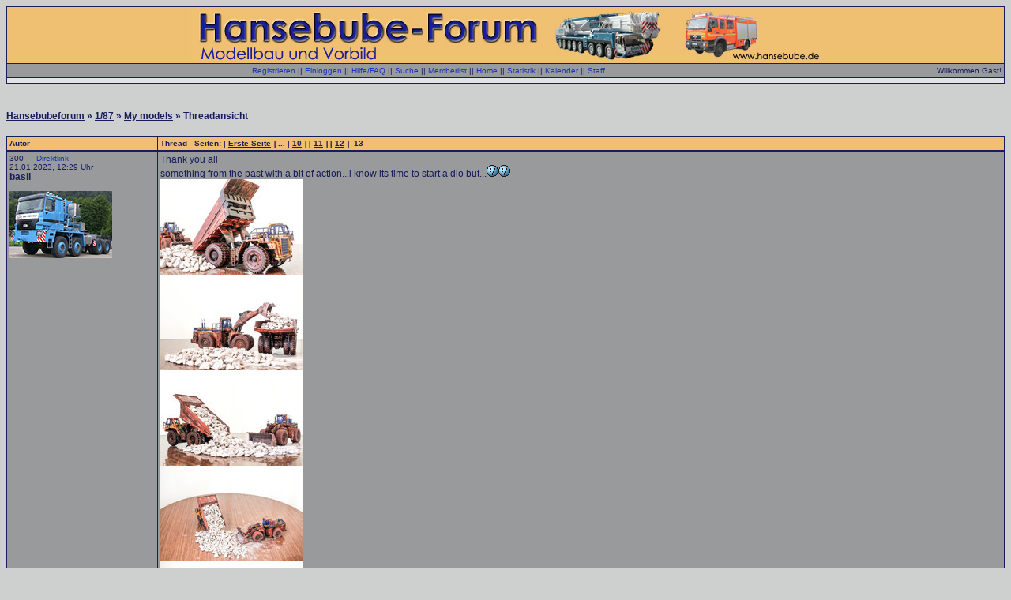

--- FILE ---
content_type: text/html; charset=UTF-8
request_url: http://www.hansebubeforum.de/showtopic.php?threadid=29601&replyto=684848&time=&pagenum=lastpage
body_size: 7323
content:
<HTML>
<HEAD>
  <META http-equiv="content-type" content="text/html; charset=iso-8859-1">
  <META name="description" content="Hansebubeforum: Schwerlast, Krane, Baumaschinen; Modellbau und Vorbildthemen, modern und historisch">
  <META name="keywords" content="modelle, modellbau, 1/87, 1/50, kibri, herpa, wiking, rietze, conrad, wsi, nzg, liebherr, faun, gottwald, tadano, demag, rheinstahl, bohne, rosenkranz, heavy haulage, hijskraan, cranes, ">
  <META name="robots" content="index,follow">
  <META name="abstract" content="Informationsaustausch &uuml;ber Modellbau und Vorbild">
  <META name="designer" content="Burkhardt Berlin">
  <META name="publisher" content="Burkhardt Berlin">
  <META name="distribution" content="global">
  <STYLE type="text/css">
<!--
.Stil1 {
	font-family: Arial, Helvetica, sans-serif;
	font-size: 12px;
	color: #FF3300;
	font-weight: bold;
}
.Stil2 {
	font-size: 12px;
	font-weight: bold;
}
.Stil3 {
	font-family: Arial, Helvetica, sans-serif;
	font-size: 16px;
	font-weight: bold;
	color: #FF0033;
}
.Stil4 {
	font-size: 12px;
	font-family: Arial, Helvetica, sans-serif;
}
.Stil5 {
	color: #FF3300;
	font-weight: bold;
}
.Stil6 {
	font-size: 12px;
	font-family: Arial, Helvetica, sans-serif;
	font-weight: bold;
	color: #FF0033;
}
-->
</STYLE>
  <TITLE>My models -  Hansebubeforum</TITLE>
  <LINK rel="stylesheet" type="text/css" href="templates/css/3.css">
  
</HEAD>
<BODY>
<!-- Page generated by ThWboard (http://www.thwboard.de) -->
<P>

<TABLE width="100%" border="0" cellspacing="0" cellpadding="0" class="border-col">
  <TR>
    <TD><TABLE width="100%" border="0" cellspacing="1" cellpadding="3">
	<TR class="color4">
	  <TD align="center"><A HREF="https://www.hansebubeforum.de"><IMG src="/templates/default/images/Hansebube9.jpg" border="0" alt="Hansebubeforum"></A></TD>
	</TR>
	<TR class="cellB">
	  <TD><TABLE width="100%" border="0" cellspacing="0" cellpadding="0">
	      <TR>
		<TD align="center"><span class="smallfont"><a href="register.php">Registrieren</a> || <a href="login.php?source=showtopic.php%3Fthreadid%3D29601%26replyto%3D684848%26time%3D%26pagenum%3Dlastpage">Einloggen</a> || <a href="help.php">Hilfe/FAQ</a> || <a href="search.php">Suche</a> || <a href="memberlist.php">Memberlist</a> || <a href="index.php">Home</a> || <a href="stats.php">Statistik</a> || <a href="calendar.php">Kalender</a> || <a href="team.php">Staff</a></span></TD>
		<TD align="right"><span class="smallfont">Willkommen
		  Gast!</span></TD>
	      </TR>
	    </TABLE>
	    <P>
	    <!-- Begin quicklinks[hack] By Morpheus -->
        <tr class="cellA">
          <td align="center"><span class="smallfont"></span></td>
        </tr>
<!-- End quicklinks[hack] By Morpheus --></TD>
	</TR>
      </TABLE>
    </TD>
  </TR>
</TABLE>
<DIV align="left">
  <P align="center">
  <SPAN class="Stil6"> </SPAN>
  <P>
  <BR />
  <span class="stdfont"><STRONG><a class="bglink" href="index.php">Hansebubeforum</a> &raquo; <a class="bglink" href="board.php?boardid=2">1/87</a> &raquo; <a class="bglink" href="showtopic.php?threadid=29601">My models</a> &raquo; Threadansicht<BR />
  </STRONG></span><BR />
  <a name="top"></a>
<table width="100%" border="0" cellspacing="0" cellpadding="0" class="border-col">
  <tr>
    <td>
      <table width="100%" border="0" cellspacing="1" cellpadding="3">
        <tr class="color4">
          <td width="15%"><span class="smallfont"><span style="color:#181C5B"><strong>Autor</strong></span></span></td>
          <td width="90%"><span class="smallfont"><span style="color:#181C5B"><strong>Thread  - Seiten: [ <a class="hefo" href="showtopic.php?threadid=29601&pagenum=1">Erste Seite</a> ] ... [ <a class="hefo" href="showtopic.php?threadid=29601&pagenum=10">10</a> ] [ <a class="hefo" href="showtopic.php?threadid=29601&pagenum=11">11</a> ] [ <a class="hefo" href="showtopic.php?threadid=29601&pagenum=12">12</a> ] -13- </strong></span></span></td>
        </tr>
      </table>
    </td>
  </tr>
</table>
<table width="100%" border="0" cellspacing="0" cellpadding="0" class="border-col">
  <tr>
    <td>
      <table width="100%" border="0" cellspacing="1" cellpadding="3">
        <tr class="cellB">
          <td width="15%" valign="top"><a name="684738"></a><span class="smallfont">300 &mdash; <a href="showtopic.php?threadid=29601&amp;pagenum=13#684738">Direktlink</a><br />
            21.01.2023, 12:29 Uhr<br />
            <span class="stdfont"><strong>basil</strong></span><br />
            <br><img src="https://i.postimg.cc/HLc9f5dJ/TITAN-Z64-600-F8x8.jpg" alt="Avatar von basil" title="Avatar von basil" border="0">
<br /><br /></span></td>
          <td width="90%" valign="top"><span class="stdfont">Thank you all<br>something from the past with a bit of action...i know its time to start a dio but...<img src="templates/default/images/icon/question_new.png" border="0"><img src="templates/default/images/icon/question_new.png" border="0"><br><img src="https://i.postimg.cc/9z0Z7wNR/DSC-9792.jpg" alt="" border="0"><br><img src="https://i.postimg.cc/LgJPKGZB/DSC-9798.jpg" alt="" border="0"><br><img src="https://i.postimg.cc/BLQDNjSz/DSC-9803.jpg" alt="" border="0"><br><img src="https://i.postimg.cc/qhRhyWQV/DSC-9804.jpg" alt="" border="0"><br><img src="https://i.postimg.cc/Mctfcz7m/DSC-9808.jpg" alt="" border="0"><br>--<br>BASIL</span></td>
        </tr>
        <tr class="cellA">
          <td width="15%" align="right"><span class="smallfont"><a href="#top"><img src="templates/default/images/top.png" alt="Seitenanfang" border="0"></a> <a href="#bottom"><img src="templates/default/images/bottom.png" alt="Seitenende" border="0"></a></span></td>
          <td width="90%">
            <table width="100%" border="0" cellspacing="0" cellpadding="0">
              <tr valign="bottom">
                <td><span class="smallfont">
                  <a href="v_profile.php?userid=19283">Profil</a> ||
                  <a href="pm.php?action=new&recipient=basil">Private Message</a> ||
                  <a href="search.php?words=basil&searchfor=author&startsearch=1">Suche</a>

                </span></td>
                <td align="right"><span class="smallfont">
                  <a href="showtopic.php?threadid=29601&replyto=684738&time=0&pagenum=lastpage#reply">Zitatantwort</a> ||
                  <a href="edit.php?postid=684738">Editieren</a> ||
                  <a href="postops.php?action=delete&postid=684738">Löschen</a> ||
                  <a href="postops.php?action=showip&postid=684738">IP</a>
                </span></td>
              </tr>
            </table>
          </td>
        </tr>
      </table>
    </td>
  </tr>
</table>
<table width="100%" border="0" cellspacing="0" cellpadding="0" class="border-col">
  <tr>
    <td>
      <table width="100%" border="0" cellspacing="1" cellpadding="3">
        <tr class="cellB">
          <td width="15%" valign="top"><a name="684739"></a><span class="smallfont">301 &mdash; <a href="showtopic.php?threadid=29601&amp;pagenum=13#684739">Direktlink</a><br />
            21.01.2023, 12:30 Uhr<br />
            <span class="stdfont"><strong>basil</strong></span><br />
            <br><img src="https://i.postimg.cc/HLc9f5dJ/TITAN-Z64-600-F8x8.jpg" alt="Avatar von basil" title="Avatar von basil" border="0">
<br /><br /></span></td>
          <td width="90%" valign="top"><span class="stdfont">the PC devil<img src="templates/default/images/icon/biggrin_new.png" border="0"><img src="templates/default/images/icon/biggrin_new.png" border="0"><br><img src="https://i.postimg.cc/dQmBg82B/DSC-9792.jpg" alt="" border="0"><br><img src="https://i.postimg.cc/kGcv8mJZ/DSC-9798.jpg" alt="" border="0"><br><img src="https://i.postimg.cc/xCLRfmW9/DSC-9803.jpg" alt="" border="0"><br><img src="https://i.postimg.cc/k4NQ3mb4/DSC-9804.jpg" alt="" border="0"><br><img src="https://i.postimg.cc/NMv6zMLS/DSC-9808.jpg" alt="" border="0"><br>--<br>BASIL</span><hr size="1"><span class="smallfont">Dieser Post wurde am 21.01.2023 um 12:48 Uhr von basil editiert.</span></td>
        </tr>
        <tr class="cellA">
          <td width="15%" align="right"><span class="smallfont"><a href="#top"><img src="templates/default/images/top.png" alt="Seitenanfang" border="0"></a> <a href="#bottom"><img src="templates/default/images/bottom.png" alt="Seitenende" border="0"></a></span></td>
          <td width="90%">
            <table width="100%" border="0" cellspacing="0" cellpadding="0">
              <tr valign="bottom">
                <td><span class="smallfont">
                  <a href="v_profile.php?userid=19283">Profil</a> ||
                  <a href="pm.php?action=new&recipient=basil">Private Message</a> ||
                  <a href="search.php?words=basil&searchfor=author&startsearch=1">Suche</a>

                </span></td>
                <td align="right"><span class="smallfont">
                  <a href="showtopic.php?threadid=29601&replyto=684739&time=0&pagenum=lastpage#reply">Zitatantwort</a> ||
                  <a href="edit.php?postid=684739">Editieren</a> ||
                  <a href="postops.php?action=delete&postid=684739">Löschen</a> ||
                  <a href="postops.php?action=showip&postid=684739">IP</a>
                </span></td>
              </tr>
            </table>
          </td>
        </tr>
      </table>
    </td>
  </tr>
</table>
<table width="100%" border="0" cellspacing="0" cellpadding="0" class="border-col">
  <tr>
    <td>
      <table width="100%" border="0" cellspacing="1" cellpadding="3">
        <tr class="cellB">
          <td width="15%" valign="top"><a name="684848"></a><span class="smallfont">302 &mdash; <a href="showtopic.php?threadid=29601&amp;pagenum=13#684848">Direktlink</a><br />
            25.01.2023, 09:30 Uhr<br />
            <span class="stdfont"><strong>Kufi</strong></span><br />
            <br><img src="https://up.picr.de/47077299um.jpg" alt="Avatar von Kufi" title="Avatar von Kufi" border="0">
<br /><br /></span></td>
          <td width="90%" valign="top"><span class="stdfont">Hallo Basil,<br><br>der gute Tisch !!!<br><br>Ich hoffe, das der nach dieser Aktion noch zu gebrauchen ist  <img src="templates/default/images/icon/gumble_new.png" border="0"> .<br><br>Die Modelle gefallen mir <img src="templates/default/images/icon/smile_new.png" border="0"> .<br><br>Gruß Michael<br>--<br>Das größte Maul und das kleinste Hirn,wohnen meist unter derselben Stirn (Hermann Holz).</span></td>
        </tr>
        <tr class="cellA">
          <td width="15%" align="right"><span class="smallfont"><a href="#top"><img src="templates/default/images/top.png" alt="Seitenanfang" border="0"></a> <a href="#bottom"><img src="templates/default/images/bottom.png" alt="Seitenende" border="0"></a></span></td>
          <td width="90%">
            <table width="100%" border="0" cellspacing="0" cellpadding="0">
              <tr valign="bottom">
                <td><span class="smallfont">
                  <a href="v_profile.php?userid=20899">Profil</a> ||
                  <a href="pm.php?action=new&recipient=Kufi">Private Message</a> ||
                  <a href="search.php?words=Kufi&searchfor=author&startsearch=1">Suche</a>

                </span></td>
                <td align="right"><span class="smallfont">
                  <a href="showtopic.php?threadid=29601&replyto=684848&time=0&pagenum=lastpage#reply">Zitatantwort</a> ||
                  <a href="edit.php?postid=684848">Editieren</a> ||
                  <a href="postops.php?action=delete&postid=684848">Löschen</a> ||
                  <a href="postops.php?action=showip&postid=684848">IP</a>
                </span></td>
              </tr>
            </table>
          </td>
        </tr>
      </table>
    </td>
  </tr>
</table>
<table width="100%" border="0" cellspacing="0" cellpadding="0" class="border-col">
  <tr>
    <td>
      <table width="100%" border="0" cellspacing="1" cellpadding="3">
        <tr class="cellB">
          <td width="15%" valign="top"><a name="686138"></a><span class="smallfont">303 &mdash; <a href="showtopic.php?threadid=29601&amp;pagenum=13#686138">Direktlink</a><br />
            18.03.2023, 19:20 Uhr<br />
            <span class="stdfont"><strong>basil</strong></span><br />
            <br><img src="https://i.postimg.cc/HLc9f5dJ/TITAN-Z64-600-F8x8.jpg" alt="Avatar von basil" title="Avatar von basil" border="0">
<br /><br /></span></td>
          <td width="90%" valign="top"><span class="stdfont">Thank you Michael<br>In the mining equipment series upscale a bit in two huge machines, the Hitachi EH 5000 AC-3, some minor details added (hydraulic and lubricating hoses new ladders etc) and the P&H 4100 A which i represent in previous post but i made some new modifications.<br><img src="https://i.postimg.cc/SR4HvFpp/DSC-9824.jpg" alt="" border="0"><br><img src="https://i.postimg.cc/Gtj607cT/DSC-9828.jpg" alt="" border="0"><br><img src="https://i.postimg.cc/R06r3LT2/DSC-9829.jpg" alt="" border="0"><br><img src="https://i.postimg.cc/43rDpHLy/DSC-9844.jpg" alt="" border="0"><br><img src="https://i.postimg.cc/9XP6qMGX/DSC-9845.jpg" alt="" border="0"><br>--<br>BASIL</span></td>
        </tr>
        <tr class="cellA">
          <td width="15%" align="right"><span class="smallfont"><a href="#top"><img src="templates/default/images/top.png" alt="Seitenanfang" border="0"></a> <a href="#bottom"><img src="templates/default/images/bottom.png" alt="Seitenende" border="0"></a></span></td>
          <td width="90%">
            <table width="100%" border="0" cellspacing="0" cellpadding="0">
              <tr valign="bottom">
                <td><span class="smallfont">
                  <a href="v_profile.php?userid=19283">Profil</a> ||
                  <a href="pm.php?action=new&recipient=basil">Private Message</a> ||
                  <a href="search.php?words=basil&searchfor=author&startsearch=1">Suche</a>

                </span></td>
                <td align="right"><span class="smallfont">
                  <a href="showtopic.php?threadid=29601&replyto=686138&time=0&pagenum=lastpage#reply">Zitatantwort</a> ||
                  <a href="edit.php?postid=686138">Editieren</a> ||
                  <a href="postops.php?action=delete&postid=686138">Löschen</a> ||
                  <a href="postops.php?action=showip&postid=686138">IP</a>
                </span></td>
              </tr>
            </table>
          </td>
        </tr>
      </table>
    </td>
  </tr>
</table>
<table width="100%" border="0" cellspacing="0" cellpadding="0" class="border-col">
  <tr>
    <td>
      <table width="100%" border="0" cellspacing="1" cellpadding="3">
        <tr class="cellB">
          <td width="15%" valign="top"><a name="686139"></a><span class="smallfont">304 &mdash; <a href="showtopic.php?threadid=29601&amp;pagenum=13#686139">Direktlink</a><br />
            18.03.2023, 19:25 Uhr<br />
            <span class="stdfont"><strong>basil</strong></span><br />
            <br><img src="https://i.postimg.cc/HLc9f5dJ/TITAN-Z64-600-F8x8.jpg" alt="Avatar von basil" title="Avatar von basil" border="0">
<br /><br /></span></td>
          <td width="90%" valign="top"><span class="stdfont">The digging arm was one piece diecast so i cut it and now it is movable, added the the bucket emptying mechanism, new cables, new painting and decals<br><img src="https://i.postimg.cc/HxXfzWR2/DSC-9851.jpg" alt="" border="0"><br><img src="https://i.postimg.cc/Bnw9QV2x/DSC-9852.jpg" alt="" border="0"><br><img src="https://i.postimg.cc/qv7HrT6J/DSC-9861.jpg" alt="" border="0"><br><img src="https://i.postimg.cc/bN343BCK/DSC-9863.jpg" alt="" border="0"><br><img src="https://i.postimg.cc/dtqzRYB2/DSC-9866.jpg" alt="" border="0"><br>--<br>BASIL</span></td>
        </tr>
        <tr class="cellA">
          <td width="15%" align="right"><span class="smallfont"><a href="#top"><img src="templates/default/images/top.png" alt="Seitenanfang" border="0"></a> <a href="#bottom"><img src="templates/default/images/bottom.png" alt="Seitenende" border="0"></a></span></td>
          <td width="90%">
            <table width="100%" border="0" cellspacing="0" cellpadding="0">
              <tr valign="bottom">
                <td><span class="smallfont">
                  <a href="v_profile.php?userid=19283">Profil</a> ||
                  <a href="pm.php?action=new&recipient=basil">Private Message</a> ||
                  <a href="search.php?words=basil&searchfor=author&startsearch=1">Suche</a>

                </span></td>
                <td align="right"><span class="smallfont">
                  <a href="showtopic.php?threadid=29601&replyto=686139&time=0&pagenum=lastpage#reply">Zitatantwort</a> ||
                  <a href="edit.php?postid=686139">Editieren</a> ||
                  <a href="postops.php?action=delete&postid=686139">Löschen</a> ||
                  <a href="postops.php?action=showip&postid=686139">IP</a>
                </span></td>
              </tr>
            </table>
          </td>
        </tr>
      </table>
    </td>
  </tr>
</table>
<table width="100%" border="0" cellspacing="0" cellpadding="0" class="border-col">
  <tr>
    <td>
      <table width="100%" border="0" cellspacing="1" cellpadding="3">
        <tr class="cellB">
          <td width="15%" valign="top"><a name="690551"></a><span class="smallfont">305 &mdash; <a href="showtopic.php?threadid=29601&amp;pagenum=13#690551">Direktlink</a><br />
            09.09.2023, 17:02 Uhr<br />
            <span class="stdfont"><strong>basil</strong></span><br />
            <br><img src="https://i.postimg.cc/HLc9f5dJ/TITAN-Z64-600-F8x8.jpg" alt="Avatar von basil" title="Avatar von basil" border="0">
<br /><br /></span></td>
          <td width="90%" valign="top"><span class="stdfont">After a long time another BIG mining machine, CAT 6060 from Diecast Masters, overall a perfect model for the scale but (as always) i applied my personal touch, some extra details (lubrication hoses, fire extinguisers decals etc etc.<br><img src="https://i.postimg.cc/TwzZz97V/DSC-9878.jpg" alt="" border="0"><br><img src="https://i.postimg.cc/dtPYpqpb/DSC-9873.jpg" alt="" border="0"><br><img src="https://i.postimg.cc/9fM5Zzw7/DSC-9880.jpg" alt="" border="0"><br><img src="https://i.postimg.cc/DyrTK9K8/DSC-9881.jpg" alt="" border="0"><br>--<br>BASIL</span></td>
        </tr>
        <tr class="cellA">
          <td width="15%" align="right"><span class="smallfont"><a href="#top"><img src="templates/default/images/top.png" alt="Seitenanfang" border="0"></a> <a href="#bottom"><img src="templates/default/images/bottom.png" alt="Seitenende" border="0"></a></span></td>
          <td width="90%">
            <table width="100%" border="0" cellspacing="0" cellpadding="0">
              <tr valign="bottom">
                <td><span class="smallfont">
                  <a href="v_profile.php?userid=19283">Profil</a> ||
                  <a href="pm.php?action=new&recipient=basil">Private Message</a> ||
                  <a href="search.php?words=basil&searchfor=author&startsearch=1">Suche</a>

                </span></td>
                <td align="right"><span class="smallfont">
                  <a href="showtopic.php?threadid=29601&replyto=690551&time=0&pagenum=lastpage#reply">Zitatantwort</a> ||
                  <a href="edit.php?postid=690551">Editieren</a> ||
                  <a href="postops.php?action=delete&postid=690551">Löschen</a> ||
                  <a href="postops.php?action=showip&postid=690551">IP</a>
                </span></td>
              </tr>
            </table>
          </td>
        </tr>
      </table>
    </td>
  </tr>
</table>
<table width="100%" border="0" cellspacing="0" cellpadding="0" class="border-col">
  <tr>
    <td>
      <table width="100%" border="0" cellspacing="1" cellpadding="3">
        <tr class="cellB">
          <td width="15%" valign="top"><a name="690552"></a><span class="smallfont">306 &mdash; <a href="showtopic.php?threadid=29601&amp;pagenum=13#690552">Direktlink</a><br />
            09.09.2023, 17:04 Uhr<br />
            <span class="stdfont"><strong>basil</strong></span><br />
            <br><img src="https://i.postimg.cc/HLc9f5dJ/TITAN-Z64-600-F8x8.jpg" alt="Avatar von basil" title="Avatar von basil" border="0">
<br /><br /></span></td>
          <td width="90%" valign="top"><span class="stdfont"><img src="https://i.postimg.cc/y6SKLJQh/DSC-9885.jpg" alt="" border="0"><br><img src="https://i.postimg.cc/MptJn1Hw/DSC-9889.jpg" alt="" border="0"><br><img src="https://i.postimg.cc/hjzkZwr4/DSC-9890.jpg" alt="" border="0"><br><img src="https://i.postimg.cc/7LWvVDSQ/DSC-9900.jpg" alt="" border="0"><br>Greetings from Greece<br>Basil<br>--<br>BASIL</span></td>
        </tr>
        <tr class="cellA">
          <td width="15%" align="right"><span class="smallfont"><a href="#top"><img src="templates/default/images/top.png" alt="Seitenanfang" border="0"></a> <a href="#bottom"><img src="templates/default/images/bottom.png" alt="Seitenende" border="0"></a></span></td>
          <td width="90%">
            <table width="100%" border="0" cellspacing="0" cellpadding="0">
              <tr valign="bottom">
                <td><span class="smallfont">
                  <a href="v_profile.php?userid=19283">Profil</a> ||
                  <a href="pm.php?action=new&recipient=basil">Private Message</a> ||
                  <a href="search.php?words=basil&searchfor=author&startsearch=1">Suche</a>

                </span></td>
                <td align="right"><span class="smallfont">
                  <a href="showtopic.php?threadid=29601&replyto=690552&time=0&pagenum=lastpage#reply">Zitatantwort</a> ||
                  <a href="edit.php?postid=690552">Editieren</a> ||
                  <a href="postops.php?action=delete&postid=690552">Löschen</a> ||
                  <a href="postops.php?action=showip&postid=690552">IP</a>
                </span></td>
              </tr>
            </table>
          </td>
        </tr>
      </table>
    </td>
  </tr>
</table>
<table width="100%" border="0" cellspacing="0" cellpadding="0" class="border-col">
  <tr>
    <td>
      <table width="100%" border="0" cellspacing="1" cellpadding="3">
        <tr class="cellB">
          <td width="15%" valign="top"><a name="690554"></a><span class="smallfont">307 &mdash; <a href="showtopic.php?threadid=29601&amp;pagenum=13#690554">Direktlink</a><br />
            09.09.2023, 18:22 Uhr<br />
            <span class="stdfont"><strong>Kufi</strong></span><br />
            <br><img src="https://up.picr.de/47077299um.jpg" alt="Avatar von Kufi" title="Avatar von Kufi" border="0">
<br /><br /></span></td>
          <td width="90%" valign="top"><span class="stdfont">Hallo Basil,<br><br>gigantische Modelle. Sehr schön detailliert und gealtert, die Steine gefallen mir auch besonders gut.<br><br>Gruß Michael<br>--<br>Das größte Maul und das kleinste Hirn,wohnen meist unter derselben Stirn (Hermann Holz).</span></td>
        </tr>
        <tr class="cellA">
          <td width="15%" align="right"><span class="smallfont"><a href="#top"><img src="templates/default/images/top.png" alt="Seitenanfang" border="0"></a> <a href="#bottom"><img src="templates/default/images/bottom.png" alt="Seitenende" border="0"></a></span></td>
          <td width="90%">
            <table width="100%" border="0" cellspacing="0" cellpadding="0">
              <tr valign="bottom">
                <td><span class="smallfont">
                  <a href="v_profile.php?userid=20899">Profil</a> ||
                  <a href="pm.php?action=new&recipient=Kufi">Private Message</a> ||
                  <a href="search.php?words=Kufi&searchfor=author&startsearch=1">Suche</a>

                </span></td>
                <td align="right"><span class="smallfont">
                  <a href="showtopic.php?threadid=29601&replyto=690554&time=0&pagenum=lastpage#reply">Zitatantwort</a> ||
                  <a href="edit.php?postid=690554">Editieren</a> ||
                  <a href="postops.php?action=delete&postid=690554">Löschen</a> ||
                  <a href="postops.php?action=showip&postid=690554">IP</a>
                </span></td>
              </tr>
            </table>
          </td>
        </tr>
      </table>
    </td>
  </tr>
</table>
<table width="100%" border="0" cellspacing="0" cellpadding="0" class="border-col">
  <tr>
    <td>
      <table width="100%" border="0" cellspacing="1" cellpadding="3">
        <tr class="cellB">
          <td width="15%" valign="top"><a name="690557"></a><span class="smallfont">308 &mdash; <a href="showtopic.php?threadid=29601&amp;pagenum=13#690557">Direktlink</a><br />
            09.09.2023, 22:21 Uhr<br />
            <span class="stdfont"><strong>Wilfried E.</strong></span><br />
            <br><img src="https://i.postimg.cc/4y301Twt/Avatar-001.jpg" alt="Avatar von Wilfried E." title="Avatar von Wilfried E." border="0">
<br /><br /></span></td>
          <td width="90%" valign="top"><span class="stdfont">Hi Basil,<br><br>i congratulate you on the new and very detailed model <img src="templates/default/images/icon/smile_new.png" border="0"><img src="templates/default/images/icon/smile_new.png" border="0"><br>--<br>Gruß aus Pulheim<br>Wilfried Euskirchen<br><br>(Meine hier gezeigten Bilder unterliegen dem Urheberrecht)<br><br>--Was Du heute nicht erledigst, musst Du morgen nicht korrigieren--</span></td>
        </tr>
        <tr class="cellA">
          <td width="15%" align="right"><span class="smallfont"><a href="#top"><img src="templates/default/images/top.png" alt="Seitenanfang" border="0"></a> <a href="#bottom"><img src="templates/default/images/bottom.png" alt="Seitenende" border="0"></a></span></td>
          <td width="90%">
            <table width="100%" border="0" cellspacing="0" cellpadding="0">
              <tr valign="bottom">
                <td><span class="smallfont">
                  <a href="v_profile.php?userid=8615">Profil</a> ||
                  <a href="pm.php?action=new&recipient=Wilfried E.">Private Message</a> ||
                  <a href="search.php?words=Wilfried E.&searchfor=author&startsearch=1">Suche</a>

                </span></td>
                <td align="right"><span class="smallfont">
                  <a href="showtopic.php?threadid=29601&replyto=690557&time=0&pagenum=lastpage#reply">Zitatantwort</a> ||
                  <a href="edit.php?postid=690557">Editieren</a> ||
                  <a href="postops.php?action=delete&postid=690557">Löschen</a> ||
                  <a href="postops.php?action=showip&postid=690557">IP</a>
                </span></td>
              </tr>
            </table>
          </td>
        </tr>
      </table>
    </td>
  </tr>
</table>
<table width="100%" border="0" cellspacing="0" cellpadding="0" class="border-col">
  <tr>
    <td>
      <table width="100%" border="0" cellspacing="1" cellpadding="3">
        <tr class="cellB">
          <td width="15%" valign="top"><a name="693209"></a><span class="smallfont">309 &mdash; <a href="showtopic.php?threadid=29601&amp;pagenum=13#693209">Direktlink</a><br />
            16.12.2023, 17:33 Uhr<br />
            <span class="stdfont"><strong>basil</strong></span><br />
            <br><img src="https://i.postimg.cc/HLc9f5dJ/TITAN-Z64-600-F8x8.jpg" alt="Avatar von basil" title="Avatar von basil" border="0">
<br /><br /></span></td>
          <td width="90%" valign="top"><span class="stdfont">Thank you Michael & Wilfried<br>It about time for the mighty FAUN GIGANT (HZ 70.80) in MAMUT ANDINO colours. The basis is a kit from Fankit models which is quite good although missing some details added by me with all the rest of the work (paint, decals assembly etc etc). Considered on of my favourite prime movers.<br><img src="https://i.postimg.cc/cH0c98v7/DSC-9901.jpg" alt="" border="0"><br><img src="https://i.postimg.cc/d16jztCb/DSC-9913.jpg" alt="" border="0"><br><img src="https://i.postimg.cc/j2j4K0QL/DSC-9915.jpg" alt="" border="0"><br><img src="https://i.postimg.cc/ZnDF57Vj/DSC-9922.jpg" alt="" border="0"><br><img src="https://i.postimg.cc/Kc95fjxL/DSC-9924.jpg" alt="" border="0"><br>Greetings from Greece<br>Basil<br>--<br>BASIL</span></td>
        </tr>
        <tr class="cellA">
          <td width="15%" align="right"><span class="smallfont"><a href="#top"><img src="templates/default/images/top.png" alt="Seitenanfang" border="0"></a> <a href="#bottom"><img src="templates/default/images/bottom.png" alt="Seitenende" border="0"></a></span></td>
          <td width="90%">
            <table width="100%" border="0" cellspacing="0" cellpadding="0">
              <tr valign="bottom">
                <td><span class="smallfont">
                  <a href="v_profile.php?userid=19283">Profil</a> ||
                  <a href="pm.php?action=new&recipient=basil">Private Message</a> ||
                  <a href="search.php?words=basil&searchfor=author&startsearch=1">Suche</a>

                </span></td>
                <td align="right"><span class="smallfont">
                  <a href="showtopic.php?threadid=29601&replyto=693209&time=0&pagenum=lastpage#reply">Zitatantwort</a> ||
                  <a href="edit.php?postid=693209">Editieren</a> ||
                  <a href="postops.php?action=delete&postid=693209">Löschen</a> ||
                  <a href="postops.php?action=showip&postid=693209">IP</a>
                </span></td>
              </tr>
            </table>
          </td>
        </tr>
      </table>
    </td>
  </tr>
</table>
<table width="100%" border="0" cellspacing="0" cellpadding="0" class="border-col">
  <tr>
    <td>
      <table width="100%" border="0" cellspacing="1" cellpadding="3">
        <tr class="cellB">
          <td width="15%" valign="top"><a name="693223"></a><span class="smallfont">310 &mdash; <a href="showtopic.php?threadid=29601&amp;pagenum=13#693223">Direktlink</a><br />
            16.12.2023, 22:14 Uhr<br />
            <span class="stdfont"><strong>Wilfried E.</strong></span><br />
            <br><img src="https://i.postimg.cc/4y301Twt/Avatar-001.jpg" alt="Avatar von Wilfried E." title="Avatar von Wilfried E." border="0">
<br /><br /></span></td>
          <td width="90%" valign="top"><span class="stdfont">Hi Basil,<br><br>another detailed, new model of a fascinating tractor. TOP !! <img src="templates/default/images/icon/smile_new.png" border="0"><img src="templates/default/images/icon/smile_new.png" border="0"><br>--<br>Gruß aus Pulheim<br>Wilfried Euskirchen<br><br>(Meine hier gezeigten Bilder unterliegen dem Urheberrecht)<br><br>--Was Du heute nicht erledigst, musst Du morgen nicht korrigieren--</span></td>
        </tr>
        <tr class="cellA">
          <td width="15%" align="right"><span class="smallfont"><a href="#top"><img src="templates/default/images/top.png" alt="Seitenanfang" border="0"></a> <a href="#bottom"><img src="templates/default/images/bottom.png" alt="Seitenende" border="0"></a></span></td>
          <td width="90%">
            <table width="100%" border="0" cellspacing="0" cellpadding="0">
              <tr valign="bottom">
                <td><span class="smallfont">
                  <a href="v_profile.php?userid=8615">Profil</a> ||
                  <a href="pm.php?action=new&recipient=Wilfried E.">Private Message</a> ||
                  <a href="search.php?words=Wilfried E.&searchfor=author&startsearch=1">Suche</a>

                </span></td>
                <td align="right"><span class="smallfont">
                  <a href="showtopic.php?threadid=29601&replyto=693223&time=0&pagenum=lastpage#reply">Zitatantwort</a> ||
                  <a href="edit.php?postid=693223">Editieren</a> ||
                  <a href="postops.php?action=delete&postid=693223">Löschen</a> ||
                  <a href="postops.php?action=showip&postid=693223">IP</a>
                </span></td>
              </tr>
            </table>
          </td>
        </tr>
      </table>
    </td>
  </tr>
</table>
<table width="100%" border="0" cellspacing="0" cellpadding="0" class="border-col">
  <tr>
    <td>
      <table width="100%" border="0" cellspacing="1" cellpadding="3">
        <tr class="cellB">
          <td width="15%" valign="top"><a name="693225"></a><span class="smallfont">311 &mdash; <a href="showtopic.php?threadid=29601&amp;pagenum=13#693225">Direktlink</a><br />
            16.12.2023, 23:03 Uhr<br />
            <span class="stdfont"><strong>Mining87</strong></span><br />
            <br><br /><br /></span></td>
          <td width="90%" valign="top"><span class="stdfont">Hi basil,<br><br>I actually don´t like these Fankit models very much. But that one looks quite nice. So your detail work seems to help the kit a lot. Are the opening bonnet and the engine your work or are they part of the kit?<br><br>Holm</span></td>
        </tr>
        <tr class="cellA">
          <td width="15%" align="right"><span class="smallfont"><a href="#top"><img src="templates/default/images/top.png" alt="Seitenanfang" border="0"></a> <a href="#bottom"><img src="templates/default/images/bottom.png" alt="Seitenende" border="0"></a></span></td>
          <td width="90%">
            <table width="100%" border="0" cellspacing="0" cellpadding="0">
              <tr valign="bottom">
                <td><span class="smallfont">
                  <a href="v_profile.php?userid=9686">Profil</a> ||
                  <a href="pm.php?action=new&recipient=Mining87">Private Message</a> ||
                  <a href="search.php?words=Mining87&searchfor=author&startsearch=1">Suche</a>

                </span></td>
                <td align="right"><span class="smallfont">
                  <a href="showtopic.php?threadid=29601&replyto=693225&time=0&pagenum=lastpage#reply">Zitatantwort</a> ||
                  <a href="edit.php?postid=693225">Editieren</a> ||
                  <a href="postops.php?action=delete&postid=693225">Löschen</a> ||
                  <a href="postops.php?action=showip&postid=693225">IP</a>
                </span></td>
              </tr>
            </table>
          </td>
        </tr>
      </table>
    </td>
  </tr>
</table>
<table width="100%" border="0" cellspacing="0" cellpadding="0" class="border-col">
  <tr>
    <td>
      <table width="100%" border="0" cellspacing="1" cellpadding="3">
        <tr class="cellB">
          <td width="15%" valign="top"><a name="693230"></a><span class="smallfont">312 &mdash; <a href="showtopic.php?threadid=29601&amp;pagenum=13#693230">Direktlink</a><br />
            17.12.2023, 07:18 Uhr<br />
            <span class="stdfont"><strong>Ch. Romann</strong></span><br />
            <br><br /><br /></span></td>
          <td width="90%" valign="top"><span class="stdfont">Hi Basil,<br><br>verry hard-working equipment continue on your thread, crew seems like proudly about checked engine this well-done pimped Mamut-Giant!<br><br>Thank's for sharing and have a nice Sunday, greetings to you ! <img src="templates/default/images/icon/wink_new.png" border="0"><br>--<br>Viele Grüße aus Südhessen<br>von Christoph<br><br>... fünf Leben langen nicht für dieses Hobby ...<br><br>Copyright der Bilder liegt, wenn nicht anders genannt, bei mir.</span></td>
        </tr>
        <tr class="cellA">
          <td width="15%" align="right"><span class="smallfont"><a href="#top"><img src="templates/default/images/top.png" alt="Seitenanfang" border="0"></a> <a href="#bottom"><img src="templates/default/images/bottom.png" alt="Seitenende" border="0"></a></span></td>
          <td width="90%">
            <table width="100%" border="0" cellspacing="0" cellpadding="0">
              <tr valign="bottom">
                <td><span class="smallfont">
                  <a href="v_profile.php?userid=18297">Profil</a> ||
                  <a href="pm.php?action=new&recipient=Ch. Romann">Private Message</a> ||
                  <a href="search.php?words=Ch. Romann&searchfor=author&startsearch=1">Suche</a>

                </span></td>
                <td align="right"><span class="smallfont">
                  <a href="showtopic.php?threadid=29601&replyto=693230&time=0&pagenum=lastpage#reply">Zitatantwort</a> ||
                  <a href="edit.php?postid=693230">Editieren</a> ||
                  <a href="postops.php?action=delete&postid=693230">Löschen</a> ||
                  <a href="postops.php?action=showip&postid=693230">IP</a>
                </span></td>
              </tr>
            </table>
          </td>
        </tr>
      </table>
    </td>
  </tr>
</table>
<table width="100%" border="0" cellspacing="0" cellpadding="0" class="border-col">
  <tr>
    <td>
      <table width="100%" border="0" cellspacing="1" cellpadding="3">
        <tr class="cellB">
          <td width="15%" valign="top"><a name="696454"></a><span class="smallfont">313 &mdash; <a href="showtopic.php?threadid=29601&amp;pagenum=13#696454">Direktlink</a><br />
            18.04.2024, 20:11 Uhr<br />
            <span class="stdfont"><strong>basil</strong></span><br />
            <br><img src="https://i.postimg.cc/HLc9f5dJ/TITAN-Z64-600-F8x8.jpg" alt="Avatar von basil" title="Avatar von basil" border="0">
<br /><br /></span></td>
          <td width="90%" valign="top"><span class="stdfont">Thank you all for the comments<br>@Mining87:Although Fankit models are not so detailed if you use it as a base it is worth it and FAUN prime mover series are not present in 1/87 scale.The bohnet was a single piece with the cab and all solid so i have to cut it and dispose the resin material so the hood can fit with the engine underneath  which is all made by myself and also put the front grill.<br>Next model to represent the DEMAG AC 1600 (KRANLAB), also a nice model  which need some improvements you see in the photos below.<br><img src="https://i.postimg.cc/8zY1bzB6/DSC-9936.jpg" alt="" border="0"><br><img src="https://i.postimg.cc/xCvnYyrv/DSC-9937.jpg" alt="" border="0"><br><img src="https://i.postimg.cc/9fqcgHJN/DSC-9938.jpg" alt="" border="0"><br>--<br>BASIL</span></td>
        </tr>
        <tr class="cellA">
          <td width="15%" align="right"><span class="smallfont"><a href="#top"><img src="templates/default/images/top.png" alt="Seitenanfang" border="0"></a> <a href="#bottom"><img src="templates/default/images/bottom.png" alt="Seitenende" border="0"></a></span></td>
          <td width="90%">
            <table width="100%" border="0" cellspacing="0" cellpadding="0">
              <tr valign="bottom">
                <td><span class="smallfont">
                  <a href="v_profile.php?userid=19283">Profil</a> ||
                  <a href="pm.php?action=new&recipient=basil">Private Message</a> ||
                  <a href="search.php?words=basil&searchfor=author&startsearch=1">Suche</a>

                </span></td>
                <td align="right"><span class="smallfont">
                  <a href="showtopic.php?threadid=29601&replyto=696454&time=0&pagenum=lastpage#reply">Zitatantwort</a> ||
                  <a href="edit.php?postid=696454">Editieren</a> ||
                  <a href="postops.php?action=delete&postid=696454">Löschen</a> ||
                  <a href="postops.php?action=showip&postid=696454">IP</a>
                </span></td>
              </tr>
            </table>
          </td>
        </tr>
      </table>
    </td>
  </tr>
</table>
<table width="100%" border="0" cellspacing="0" cellpadding="0" class="border-col">
  <tr>
    <td>
      <table width="100%" border="0" cellspacing="1" cellpadding="3">
        <tr class="cellB">
          <td width="15%" valign="top"><a name="696455"></a><span class="smallfont">314 &mdash; <a href="showtopic.php?threadid=29601&amp;pagenum=13#696455">Direktlink</a><br />
            18.04.2024, 20:13 Uhr<br />
            <span class="stdfont"><strong>basil</strong></span><br />
            <br><img src="https://i.postimg.cc/HLc9f5dJ/TITAN-Z64-600-F8x8.jpg" alt="Avatar von basil" title="Avatar von basil" border="0">
<br /><br /></span></td>
          <td width="90%" valign="top"><span class="stdfont">Some closeups<br><img src="https://i.postimg.cc/D07FzJFt/DSC-9932.jpg" alt="" border="0"><br><img src="https://i.postimg.cc/kgGJ8b8C/DSC-9939.jpg" alt="" border="0"><br><img src="https://i.postimg.cc/cHy0Vkz1/DSC-9940.jpg" alt="" border="0"><br><img src="https://i.postimg.cc/2yTYLkS3/DSC-9943.jpg" alt="" border="0"><br><img src="https://i.postimg.cc/tRzpM5Ny/DSC-9945.jpg" alt="" border="0"><br>--<br>BASIL</span></td>
        </tr>
        <tr class="cellA">
          <td width="15%" align="right"><span class="smallfont"><a href="#top"><img src="templates/default/images/top.png" alt="Seitenanfang" border="0"></a> <a href="#bottom"><img src="templates/default/images/bottom.png" alt="Seitenende" border="0"></a></span></td>
          <td width="90%">
            <table width="100%" border="0" cellspacing="0" cellpadding="0">
              <tr valign="bottom">
                <td><span class="smallfont">
                  <a href="v_profile.php?userid=19283">Profil</a> ||
                  <a href="pm.php?action=new&recipient=basil">Private Message</a> ||
                  <a href="search.php?words=basil&searchfor=author&startsearch=1">Suche</a>

                </span></td>
                <td align="right"><span class="smallfont">
                  <a href="showtopic.php?threadid=29601&replyto=696455&time=0&pagenum=lastpage#reply">Zitatantwort</a> ||
                  <a href="edit.php?postid=696455">Editieren</a> ||
                  <a href="postops.php?action=delete&postid=696455">Löschen</a> ||
                  <a href="postops.php?action=showip&postid=696455">IP</a>
                </span></td>
              </tr>
            </table>
          </td>
        </tr>
      </table>
    </td>
  </tr>
</table>
<table width="100%" border="0" cellspacing="0" cellpadding="0" class="border-col">
  <tr>
    <td>
      <table width="100%" border="0" cellspacing="1" cellpadding="3">
        <tr class="cellB">
          <td width="15%" valign="top"><a name="696456"></a><span class="smallfont">315 &mdash; <a href="showtopic.php?threadid=29601&amp;pagenum=13#696456">Direktlink</a><br />
            18.04.2024, 20:15 Uhr<br />
            <span class="stdfont"><strong>basil</strong></span><br />
            <br><img src="https://i.postimg.cc/HLc9f5dJ/TITAN-Z64-600-F8x8.jpg" alt="Avatar von basil" title="Avatar von basil" border="0">
<br /><br /></span></td>
          <td width="90%" valign="top"><span class="stdfont">And finally transport mode<br><img src="https://i.postimg.cc/sgbrh0sP/DSC-9953.jpg" alt="" border="0"><br><img src="https://i.postimg.cc/nhXxMtbc/DSC-9954.jpg" alt="" border="0"><br><img src="https://i.postimg.cc/Gh7rcmf5/DSC-9961.jpg" alt="" border="0"><br><img src="https://i.postimg.cc/X774SCs5/DSC-9963.jpg" alt="" border="0"><br>Greeting from Greece<br>Basil<br>--<br>BASIL</span></td>
        </tr>
        <tr class="cellA">
          <td width="15%" align="right"><span class="smallfont"><a href="#top"><img src="templates/default/images/top.png" alt="Seitenanfang" border="0"></a> <a href="#bottom"><img src="templates/default/images/bottom.png" alt="Seitenende" border="0"></a></span></td>
          <td width="90%">
            <table width="100%" border="0" cellspacing="0" cellpadding="0">
              <tr valign="bottom">
                <td><span class="smallfont">
                  <a href="v_profile.php?userid=19283">Profil</a> ||
                  <a href="pm.php?action=new&recipient=basil">Private Message</a> ||
                  <a href="search.php?words=basil&searchfor=author&startsearch=1">Suche</a>

                </span></td>
                <td align="right"><span class="smallfont">
                  <a href="showtopic.php?threadid=29601&replyto=696456&time=0&pagenum=lastpage#reply">Zitatantwort</a> ||
                  <a href="edit.php?postid=696456">Editieren</a> ||
                  <a href="postops.php?action=delete&postid=696456">Löschen</a> ||
                  <a href="postops.php?action=showip&postid=696456">IP</a>
                </span></td>
              </tr>
            </table>
          </td>
        </tr>
      </table>
    </td>
  </tr>
</table>
<table width="100%" border="0" cellspacing="0" cellpadding="0" class="border-col">
  <tr>
    <td>
      <table width="100%" border="0" cellspacing="1" cellpadding="3">
        <tr class="cellB">
          <td width="15%" valign="top"><a name="696461"></a><span class="smallfont">316 &mdash; <a href="showtopic.php?threadid=29601&amp;pagenum=13#696461">Direktlink</a><br />
            18.04.2024, 22:03 Uhr<br />
            <span class="stdfont"><strong>Wilfried E.</strong></span><br />
            <br><img src="https://i.postimg.cc/4y301Twt/Avatar-001.jpg" alt="Avatar von Wilfried E." title="Avatar von Wilfried E." border="0">
<br /><br /></span></td>
          <td width="90%" valign="top"><span class="stdfont">Hi Basil,<br><br>again a very nice crane model and top built. <img src="templates/default/images/icon/smile_new.png" border="0"><img src="templates/default/images/icon/smile_new.png" border="0"><img src="templates/default/images/icon/smile_new.png" border="0"><br>--<br>Gruß aus Pulheim<br>Wilfried Euskirchen<br><br>(Meine hier gezeigten Bilder unterliegen dem Urheberrecht)<br><br>--Was Du heute nicht erledigst, musst Du morgen nicht korrigieren--</span></td>
        </tr>
        <tr class="cellA">
          <td width="15%" align="right"><span class="smallfont"><a href="#top"><img src="templates/default/images/top.png" alt="Seitenanfang" border="0"></a> <a href="#bottom"><img src="templates/default/images/bottom.png" alt="Seitenende" border="0"></a></span></td>
          <td width="90%">
            <table width="100%" border="0" cellspacing="0" cellpadding="0">
              <tr valign="bottom">
                <td><span class="smallfont">
                  <a href="v_profile.php?userid=8615">Profil</a> ||
                  <a href="pm.php?action=new&recipient=Wilfried E.">Private Message</a> ||
                  <a href="search.php?words=Wilfried E.&searchfor=author&startsearch=1">Suche</a>

                </span></td>
                <td align="right"><span class="smallfont">
                  <a href="showtopic.php?threadid=29601&replyto=696461&time=0&pagenum=lastpage#reply">Zitatantwort</a> ||
                  <a href="edit.php?postid=696461">Editieren</a> ||
                  <a href="postops.php?action=delete&postid=696461">Löschen</a> ||
                  <a href="postops.php?action=showip&postid=696461">IP</a>
                </span></td>
              </tr>
            </table>
          </td>
        </tr>
      </table>
    </td>
  </tr>
</table>
<table width="100%" border="0" cellspacing="0" cellpadding="0" class="border-col">
  <tr>
    <td>
      <table width="100%" border="0" cellspacing="1" cellpadding="3">
        <tr class="cellB">
          <td width="15%" valign="top"><a name="696464"></a><span class="smallfont">317 &mdash; <a href="showtopic.php?threadid=29601&amp;pagenum=13#696464">Direktlink</a><br />
            19.04.2024, 10:16 Uhr<br />
            <span class="stdfont"><strong>Kufi</strong></span><br />
            <br><img src="https://up.picr.de/47077299um.jpg" alt="Avatar von Kufi" title="Avatar von Kufi" border="0">
<br /><br /></span></td>
          <td width="90%" valign="top"><span class="stdfont">Hallo Basil,<br><br>mal wieder feinster Modellbau.<br><br>Vielen Dank für das Einstellen der Bilder.<br><br>Viele Grüße Michael<br>--<br>Das größte Maul und das kleinste Hirn,wohnen meist unter derselben Stirn (Hermann Holz).</span></td>
        </tr>
        <tr class="cellA">
          <td width="15%" align="right"><span class="smallfont"><a href="#top"><img src="templates/default/images/top.png" alt="Seitenanfang" border="0"></a> <a href="#bottom"><img src="templates/default/images/bottom.png" alt="Seitenende" border="0"></a></span></td>
          <td width="90%">
            <table width="100%" border="0" cellspacing="0" cellpadding="0">
              <tr valign="bottom">
                <td><span class="smallfont">
                  <a href="v_profile.php?userid=20899">Profil</a> ||
                  <a href="pm.php?action=new&recipient=Kufi">Private Message</a> ||
                  <a href="search.php?words=Kufi&searchfor=author&startsearch=1">Suche</a>

                </span></td>
                <td align="right"><span class="smallfont">
                  <a href="showtopic.php?threadid=29601&replyto=696464&time=0&pagenum=lastpage#reply">Zitatantwort</a> ||
                  <a href="edit.php?postid=696464">Editieren</a> ||
                  <a href="postops.php?action=delete&postid=696464">Löschen</a> ||
                  <a href="postops.php?action=showip&postid=696464">IP</a>
                </span></td>
              </tr>
            </table>
          </td>
        </tr>
      </table>
    </td>
  </tr>
</table>
<table width="100%" border="0" cellspacing="0" cellpadding="0" class="border-col">
  <tr>
    <td>
      <table width="100%" border="0" cellspacing="1" cellpadding="3">
        <tr class="cellB">
          <td width="15%" valign="top"><a name="696477"></a><a name="bottom"></a><span class="smallfont">318 &mdash; <a href="showtopic.php?threadid=29601&amp;pagenum=13#696477">Direktlink</a><br />
            19.04.2024, 17:28 Uhr<br />
            <span class="stdfont"><strong>Ron van der Velpen</strong></span><br />
            <br><a href="http://www.vandervelpen.nl" target="_blank"><img src="https://home.kpn.nl/~velpen/PLAATJESMAP/cranespotter%20bube.jpg" alt="Avatar von Ron van der Velpen" title="Avatar von Ron van der Velpen" border="0"></a>
<br /><br /></span></td>
          <td width="90%" valign="top"><span class="stdfont">Hi Basil, great job on the AC1600 <img src="templates/default/images/icon/smile_new.png" border="0">.<br>Nice livery.<br>--<br>Ron van der Velpen<br><a href="http://www.vandervelpen.nl" target="_blank">www.vandervelpen.nl</a></span></td>
        </tr>
        <tr class="cellA">
          <td width="15%" align="right"><span class="smallfont"><a href="#top"><img src="templates/default/images/top.png" alt="Seitenanfang" border="0"></a> <a href="#bottom"><img src="templates/default/images/bottom.png" alt="Seitenende" border="0"></a></span></td>
          <td width="90%">
            <table width="100%" border="0" cellspacing="0" cellpadding="0">
              <tr valign="bottom">
                <td><span class="smallfont">
                  <a href="v_profile.php?userid=877">Profil</a> ||
                  <a href="pm.php?action=new&recipient=Ron van der Velpen">Private Message</a> ||
                  <a href="search.php?words=Ron van der Velpen&searchfor=author&startsearch=1">Suche</a>

                </span></td>
                <td align="right"><span class="smallfont">
                  <a href="showtopic.php?threadid=29601&replyto=696477&time=0&pagenum=lastpage#reply">Zitatantwort</a> ||
                  <a href="edit.php?postid=696477">Editieren</a> ||
                  <a href="postops.php?action=delete&postid=696477">Löschen</a> ||
                  <a href="postops.php?action=showip&postid=696477">IP</a>
                </span></td>
              </tr>
            </table>
          </td>
        </tr>
      </table>
    </td>
  </tr>
</table>

<table width="100%" border="0" cellspacing="0" cellpadding="0" class="border-col">
  <tr>
    <td>
      <table width="100%" border="0" cellspacing="1" cellpadding="3">
        <tr class="color4">
          <td>
            <table width="100%" border="0" cellspacing="0" cellpadding="0">
              <tr>
                <td><span class="smallfont"><span style="color:#181C5B"><strong>Seiten: [ <a class="hefo" href="showtopic.php?threadid=29601&pagenum=1">Erste Seite</a> ] ... [ <a class="hefo" href="showtopic.php?threadid=29601&pagenum=10">10</a> ] [ <a class="hefo" href="showtopic.php?threadid=29601&pagenum=11">11</a> ] [ <a class="hefo" href="showtopic.php?threadid=29601&pagenum=12">12</a> ] -13-  &nbsp;&nbsp;&nbsp; [ <a class="hefo" href="board.php?boardid=2">1/87</a> ]</strong></span></span></td>
                <td><span class="smallfont">&nbsp;</span></td>
              </tr>
            </table>
          </td>
        </tr>
      </table>
    </td>
  </tr>
</table>
<br />

<table width="100%" border="0" cellspacing="0" cellpadding="0">
  <tr> 
    <td valign="top"><form method="post" action="board.php" name="jumpform"><select class="tbselect" name="board[boardid]" onChange="Submit.click()"><option value="-6">Bitte lesen/please read</option><option value="23">- Allgemeines und Ankündigungen / Announcements</option><option value="-1">Vorbilder</option><option value="1">- Vorbild</option><option value="14">- Krane und Schwerlast historisch</option><option value="19">- Baukrane</option><option value="26">- Baustellen</option><option value="12">- Einsatzfahrzeuge</option><option value="11">- Technik</option><option value="-5">Modellbau</option><option value="2" selected>- 1/87</option><option value="17">- 1/50</option><option value="13">- Blaulichtmodelle</option><option value="18">- Sonstiges</option><option value="-3">Smalltalk</option><option value="16">- Weblinks</option><option value="15">- TV- und Buchtipp</option><option value="9">- Dies und Das ...</option><option value="-4">Service</option><option value="4">- Hilfe</option></select> <input class="tbbutton" type="submit" name="Submit" value="Jump"></form></td>
    <td valign="top" align="right"><form name="theform" method="post" action="threadops.php">
      <input type="hidden" name="thread[threadid]" value="29601">
      <select class="tbselect" name="action" onChange="Submit.click()">
	  <!--
        <option value="">Optionen:</option>
        <option value="markthread">&nbsp;&nbsp;Markieren</option>
        <option value=""></option> -->
        <option value="">Admin:</option>
        <option value="close">&nbsp;&nbsp;Schlie&szlig;en/&Ouml;ffnen</option>
        <option value="delete">&nbsp;&nbsp;L&ouml;schen</option>
        <option value="move">&nbsp;&nbsp;Verschieben</option>
        <option value="top">&nbsp;&nbsp;Festmachen/L&ouml;sen</option>
      </select>
      <input class="tbbutton" type="submit" name="Submit" value="Go >>">
    </form></td>
  </tr>
</table>


 <BR />
  <DIV align="left">
    <P class="Stil3">
    Linktips:
    <P>
    <P>
    <SPAN class="Stil4"><A href="http://www.kranliste.dk" target="_blank" class="Stil5">Kranliste</A>
    von Carsten Thevessen</SPAN>
    <P>
    <A href="http://www.bm-m.net/deutsch/faq/faq.php" target="_blank" class="Stil1">Kran-und
    Schwerlast-FAQ </A><SPAN class="Stil4"> von Sebastian Suchanek</SPAN>
    <P>
    <SPAN class="Stil4"><A HREF="http://www.hansebube.de/tipse/ralliste/ralliste.html"
	TARGET="_blank" CLASS="Stil5">RAL Farbliste </A>von Burkhardt Berlin</SPAN>
  </DIV>
  <P align="center">
  <P ALIGN=Center>
  <SCRIPT type="text/javascript"><!--
  google_ad_client = "pub-3936473973391119";
  /* 728x90, Erstellt 10.08.09 */
  google_ad_slot = "2991395133";
  google_ad_width = 728;
  google_ad_height = 90;
  //--> </SCRIPT>
  <SCRIPT type="text/javascript" src="http://pagead2.googlesyndication.com/pagead/show_ads.js">
  </SCRIPT>
  <P ALIGN=Center>
  <SCRIPT type="text/javascript"><!--
  google_ad_client = "pub-3936473973391119";
  /* 728x90, Erstellt 10.08.09 */
  google_ad_slot = "2991395133";
  google_ad_width = 728;
  google_ad_height = 90;
  //--> </SCRIPT>
  <SCRIPT type="text/javascript" src="http://pagead2.googlesyndication.com/pagead/show_ads.js">
  </SCRIPT>
  <P ALIGN=Center>
  <SCRIPT type="text/javascript"><!--
  google_ad_client = "pub-3936473973391119";
  /* 728x90, Erstellt 10.08.09 */
  google_ad_slot = "2991395133";
  google_ad_width = 728;
  google_ad_height = 90;
  //--> </SCRIPT>
  <SCRIPT type="text/javascript" src="http://pagead2.googlesyndication.com/pagead/show_ads.js">
  </SCRIPT>
  <P ALIGN=Center>
  <BR />
  <span class="stdfont"><STRONG><A href="https://www.hansebubeforum.de" class="bglink">Hansebube.de - Modellbau und Vorbild</A></STRONG></span><BR
      />
  <BR />
  <span class="smallfont"><STRONG>powered by
  <A href="http://www.thwboard.de/" class="bglink">ThWboard</A> 3 Beta
  2.84</STRONG><BR />
  <!--YOU MAY NOT REMOVE THIS COPYRIGHT NOTICE,
  IT MUST BE CLEARLY VISIBLE TO THE END USER!--> &copy; by Paul Baecher &amp;
  Felix Gonschorek<BR />
  <!-- Template modified by MrNase --> </span> <BR />
  <BR />
</DIV>
<P align="center" class="Stil2">
<A href="imp.html" target="_blank"><FONT color="#000000" face="Arial"><U>Impressum
			und rechtliche Hinweise</U></FONT></A><BR>
<A href="datenschutz.html" target="_blank"><FONT color="#000000" face="Arial"><U>Datenschutzerklärung</U></FONT></A>
<P>
&nbsp;
<P>
<FONT color="#181C5B"></FONT>
<CENTER>
  <BR>
  <BR>
</CENTER>
<P>

</BODY></HTML>


--- FILE ---
content_type: text/html; charset=utf-8
request_url: https://www.google.com/recaptcha/api2/aframe
body_size: 268
content:
<!DOCTYPE HTML><html><head><meta http-equiv="content-type" content="text/html; charset=UTF-8"></head><body><script nonce="7AnDQhT47AF2cYS2SnkcKw">/** Anti-fraud and anti-abuse applications only. See google.com/recaptcha */ try{var clients={'sodar':'https://pagead2.googlesyndication.com/pagead/sodar?'};window.addEventListener("message",function(a){try{if(a.source===window.parent){var b=JSON.parse(a.data);var c=clients[b['id']];if(c){var d=document.createElement('img');d.src=c+b['params']+'&rc='+(localStorage.getItem("rc::a")?sessionStorage.getItem("rc::b"):"");window.document.body.appendChild(d);sessionStorage.setItem("rc::e",parseInt(sessionStorage.getItem("rc::e")||0)+1);localStorage.setItem("rc::h",'1768988696385');}}}catch(b){}});window.parent.postMessage("_grecaptcha_ready", "*");}catch(b){}</script></body></html>